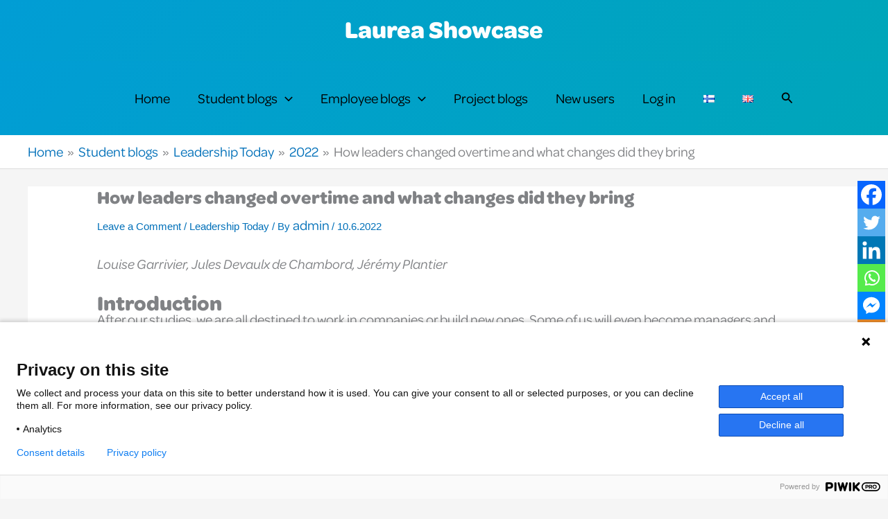

--- FILE ---
content_type: text/css
request_url: https://showcase.laurea.fi/wp-content/uploads/siteorigin-widgets/sow-hero-default-46803d555bb2.css?ver=6.9
body_size: 434
content:
@media (min-width: 780px) {
  .so-widget-sow-hero-default-46803d555bb2 {
    min-height: 800px;
  }
}
@media (max-width: 780px) {
  .so-widget-sow-hero-default-46803d555bb2 .sow-slider-base ul.sow-slider-images {
    min-height: 0 !important;
  }
}
.so-widget-sow-hero-default-46803d555bb2 .sow-slider-base ul.sow-slider-images .sow-slider-image-wrapper {
  padding: calc( 50px + 0px ) 20px 50px 20px;
  max-width: 1280px;
  height: 800px;
}
@media (max-width: 780px) {
}
.so-widget-sow-hero-default-46803d555bb2 .sow-slider-base ul.sow-slider-images .sow-slider-image-wrapper h1,
.so-widget-sow-hero-default-46803d555bb2 .sow-slider-base ul.sow-slider-images .sow-slider-image-wrapper h2,
.so-widget-sow-hero-default-46803d555bb2 .sow-slider-base ul.sow-slider-images .sow-slider-image-wrapper h3,
.so-widget-sow-hero-default-46803d555bb2 .sow-slider-base ul.sow-slider-images .sow-slider-image-wrapper h4,
.so-widget-sow-hero-default-46803d555bb2 .sow-slider-base ul.sow-slider-images .sow-slider-image-wrapper h5,
.so-widget-sow-hero-default-46803d555bb2 .sow-slider-base ul.sow-slider-images .sow-slider-image-wrapper h6 {
  line-height: 1.375em;
  color: #ffffff;
  text-shadow: 0 2px 2px rgba(0, 0, 0, 0.5);
  margin: 0.1em 0;
  
}
.so-widget-sow-hero-default-46803d555bb2 .sow-slider-base ul.sow-slider-images .sow-slider-image-wrapper h1 {
  font-size: 38px;
}
.so-widget-sow-hero-default-46803d555bb2 .sow-slider-base ul.sow-slider-images .sow-slider-image-wrapper h2 {
  font-size: 32.3px;
}
.so-widget-sow-hero-default-46803d555bb2 .sow-slider-base ul.sow-slider-images .sow-slider-image-wrapper h3 {
  font-size: 26.6px;
}
.so-widget-sow-hero-default-46803d555bb2 .sow-slider-base ul.sow-slider-images .sow-slider-image-wrapper h4 {
  font-size: 22.8px;
}
.so-widget-sow-hero-default-46803d555bb2 .sow-slider-base ul.sow-slider-images .sow-slider-image-wrapper h5 {
  font-size: 19px;
}
.so-widget-sow-hero-default-46803d555bb2 .sow-slider-base ul.sow-slider-images .sow-slider-image-wrapper h6 {
  font-size: 15.2px;
}
.so-widget-sow-hero-default-46803d555bb2 .sow-slider-base ul.sow-slider-images .sow-slider-image-wrapper p {
  color: #f6f6f6;
  text-shadow: 0 2px 2px rgba(0, 0, 0, 0.25);
  margin: 1em 0;
  font-size: 16px;
  
}
.so-widget-sow-hero-default-46803d555bb2 .sow-slider-base ul.sow-slider-images .sow-slider-image-wrapper .sow-hero-buttons {
  margin-top: 3em;
  padding-bottom: 0.2em;
}
.so-widget-sow-hero-default-46803d555bb2 .sow-slider-base ul.sow-slider-images .sow-slider-image-wrapper .sow-hero-buttons .so-widget-sow-button {
  display: inline-block;
  margin: 3px 6px 0;
}
.so-widget-sow-hero-default-46803d555bb2 .sow-slider-base .sow-slider-pagination {
  text-align: right;
}
.so-widget-sow-hero-default-46803d555bb2 .sow-slider-base .sow-slider-pagination li a {
  background: #ffffff;
}
.so-widget-sow-hero-default-46803d555bb2 .sow-slider-base .sow-slide-nav {
  font-size: 25px;
}
.so-widget-sow-hero-default-46803d555bb2 .sow-slider-base .sow-slide-nav a {
  color: #ffffff;
}